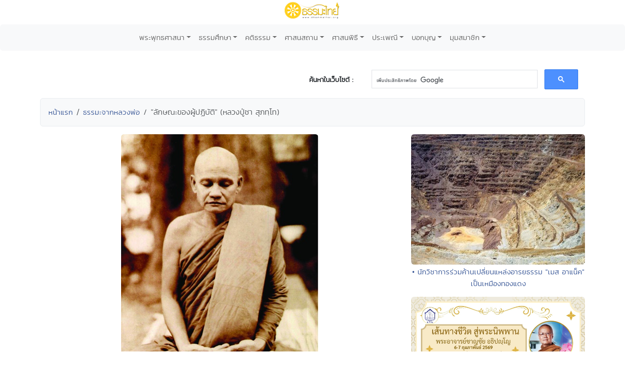

--- FILE ---
content_type: text/css
request_url: http://www.dhammathai.org/fonts/th-sarabun-new/font.css
body_size: 345
content:
/*
 Font Name: TH Sarabun New Loop
 Weights: 400, 700
*/

@font-face {
    font-family: 'th-sarabun-new';
    src: url('thsarabunnew-webfont.eot');
    src: url('thsarabunnew-webfont.eot?#iefix') format('embedded-opentype'),
         url('thsarabunnew-webfont.woff') format('woff'),
         url('thsarabunnew-webfont.ttf') format('truetype');
    font-weight: 700;
    font-style: normal;
}
@font-face {
    font-family: 'th-sarabun-700';
    src: url('thsarabunnewbold-webfont.eot');
    src: url('thsarabunnewbold-webfont.eot?#iefix') format('embedded-opentype'),
         url('thsarabunnewbold-webfont.woff') format('woff'),
         url('thsarabunnewbold-webfont.ttf') format('truetype');
    font-weight: 700;
    font-style: normal;
}

.myfont_sarabun
 {  
      font-family:'th-sarabun-new';
	  font-size: 18px;
	  line-height:150%;
	 color:#000;
 }
 
.myfont_sarabun_b
 {  
      font-family:'th-sarabun-700';
	  font-size: 18px;
	  line-height:150%;
	  color:#000;
	  font-weight: bold;
}

.font_sarabun_12
 {  
      font-family:'th-sarabun-700';
	  font-size: 12px;
	  line-height:150%;
	  color:#333;
}

.font_sarabun_14
 {  
      font-family:'th-sarabun-700';
	  font-size: 14px;
	  line-height:150%;
	  color:#333;
}